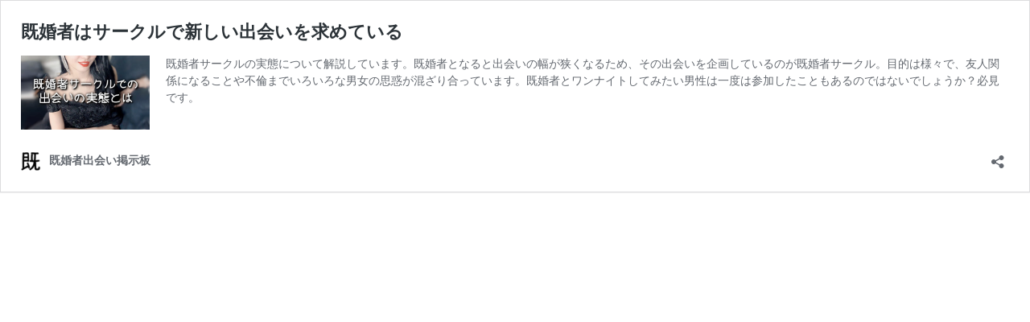

--- FILE ---
content_type: text/css
request_url: https://sittakaburi.jp/wp-content/plugins/member-megme/includes/css/member_girls5.css
body_size: 1107
content:
@charset "UTF-8";
/*------------------------------------------------------------
ブラウザ固有のCSSをリセット
-------------------------------------------------------------*/
.bbs_frame *{font-family: 'ヒラギノ角ゴ Pro W3', 'Hiragino Kaku Gothic Pro', 'メイリオ', Meiryo, 'ＭＳ Ｐゴシック', sans-serif; font-size:15px;}
.bbs_frame .spUser {display :none;}

/* list */
.bbs_frame .list-box {
width: 100%;
overflow: hidden;  
height: auto;
padding-bottom: 15px;
margin-bottom: 36px;
background:#fff;
}

.spUser,.pcUser {border-top:3px dashed #ffdbf5;}
.spUser:last-child,.pcUser:last-child {border-bottom:3px dashed #ffdbf5;}

.bbs_frame .list-box ul{background: url("../images/button.png") right 6% top 51% no-repeat #fff;
background-size: 35px auto;}


@media (max-width: 400px) {
.bbs_frame .list-box ul{background: url("../images/button.png") right 1% top 43% no-repeat #fff;
background-size: 35px auto;}
}


.bbs_frame .list-box ul{padding:0 0 10px 0;
						margin:0 0 0 0;
						border:none;
						box-shadow:none;
						border-radius:0px;
						}
.bbs_frame .list-box ul .age {color:#333;}
.bbs_frame .list-box ul .area {color:#333;}

.bbs_frame a { text-decoration: none !important; }
.bbs_frame a:hover, a:active { outline: 0; }

.bbs_frame ul {
display: table;
width: 100%;
padding-bottom: 10px;
margin: 0px;
}

.bbs_frame ul li{
list-style: none;
display: table-cell;
vertical-align: middle;
border:none !important;
}


.bbs_frame .thumbnail0{
	width: 20%;
}
@media (max-width: 620px) {
.bbs_frame .thumbnail0 {width: 30%;}
}

.bbs_frame .thumbnail0 img {
width: 100%;
height: auto;
border: 1px solid #ffa8f5;
border-radius:50%;
}

.bbs_frame .list-text {
    padding-left: 5%;
}
.bbs_frame .list-text p{
	margin-bottom: 0px;
	
}

.bbs_frame .list-box .name {
    color: #F6C;
	margin-right: 30px;
	display: inline-block;
	font-weight: bold;
}
.bbs_frame span, .bbs_frame p{
	font-weight:bold;
}

.date {color:#33b4ff;}
.date:after {content:"更新";}

@media (max-width: 620px) {
	.date {display:block;}
}


.bbs_frame .list-title {
    width: 100%;
	color:#333;
}


.bbs_frame a{
	color: #aaa;
}


.bbs_frame p.title{
	margin-bottom:0px;	
		font-size:15px !important;
}

.bbs_frame a:hover,.bbs_frame a:active,.bbs_frame a:focus{
	color: #aaa !important;
}

.bbs_frame p.title:hover{
text-decoration:underline;
}
   


/* ↓吹き出し追加 */
.bbs_frame .list-title{
  position: relative;
  padding: 20px;
  background:#ffc4ef;
  border-radius:8px;
  margin:5px 0 0;
}
.bbs_frame .list-title::before{
  content: '';
  position: absolute;
  left: 10%;
  top: -15px;
  display: block;
  width: 0;
  height: 0;
  border-right: 15px solid transparent;
  border-bottom: 15px solid #ffc4ef;
  border-left: 15px solid transparent;
}
@media (max-width: 620px) {
.bbs_frame .list-title{margin:10px 0 0;}
}
/* ↑吹き出し追加 */



--- FILE ---
content_type: application/javascript
request_url: https://sittakaburi.jp/wp-content/plugins/member-megme/includes/js/member_girls5.js
body_size: 577
content:
<!--
function win_scroll(url, name, wHeight, wWidth) {
	newWin = window.open(url, name, "width="+wWidth+",height="+wHeight+", scrollbars=yes");

}
function sousin_pop(id, div_info, url){
win_scroll('','prof',770,795);
document.F1.action = url;
document.F1.msg.value = id;
document.F1.div_info.value = div_info;
document.F1.submit();
}


jQuery(function(){
var _UA = navigator.userAgent;
if (_UA.indexOf('iPhone') > 0 || _UA.indexOf('iPod') > 0 || _UA.indexOf('Android') > 0 || _UA.indexOf('iPad') > 0) {
jQuery('.pcUser').css('display', 'none');
jQuery('.spUser').css('display', 'block');
}else{
jQuery('.pcUser').css('display', 'block');
}
})();
